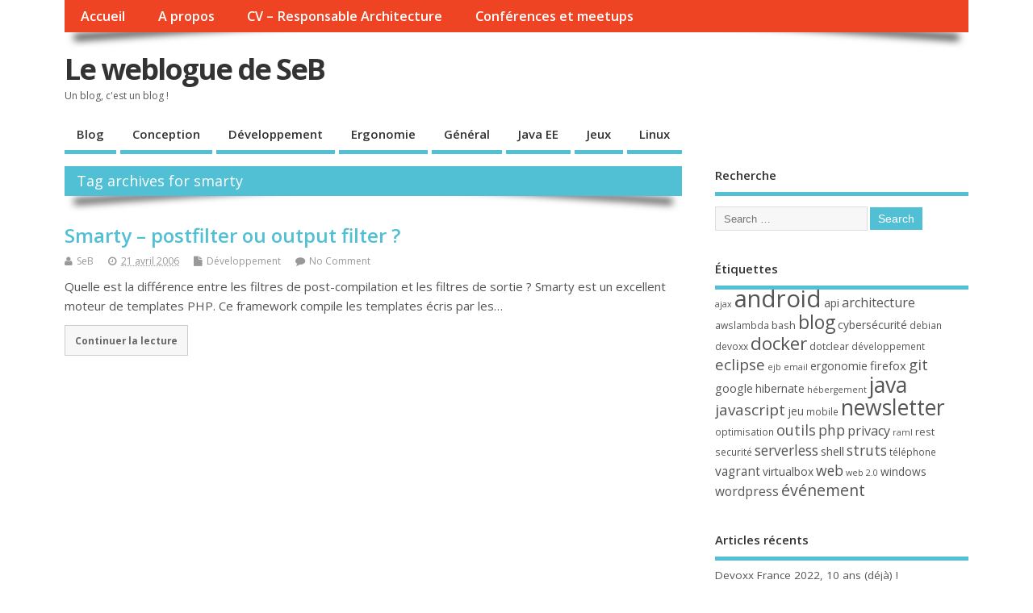

--- FILE ---
content_type: text/html; charset=UTF-8
request_url: https://blog.lecacheur.com/tag/smarty/
body_size: 9941
content:
<!DOCTYPE html>
<!--[if lt IE 7 ]>	<html lang="fr-FR" class="no-js ie6"> <![endif]-->
<!--[if IE 7 ]>		<html lang="fr-FR" class="no-js ie7"> <![endif]-->
<!--[if IE 8 ]>		<html lang="fr-FR" class="no-js ie8"> <![endif]-->
<!--[if IE 9 ]>		<html lang="fr-FR" class="no-js ie9"> <![endif]-->
<!--[if (gt IE 9)|!(IE)]><!-->
<html lang="fr-FR" class="no-js"> <!--<![endif]-->
<head>
<meta charset="UTF-8" />


<meta name="viewport" content="width=device-width,initial-scale=1,maximum-scale=1,user-scalable=yes">
<meta name="HandheldFriendly" content="true">

<link rel="pingback" href="https://blog.lecacheur.com/xmlrpc.php" />


<meta name='robots' content='index, follow, max-image-preview:large, max-snippet:-1, max-video-preview:-1' />
	<style>img:is([sizes="auto" i], [sizes^="auto," i]) { contain-intrinsic-size: 3000px 1500px }</style>
	
	<!-- This site is optimized with the Yoast SEO plugin v26.3 - https://yoast.com/wordpress/plugins/seo/ -->
	<title>Archives des smarty - Le weblogue de SeB</title>
	<link rel="canonical" href="https://blog.lecacheur.com/tag/smarty/" />
	<meta property="og:locale" content="fr_FR" />
	<meta property="og:type" content="article" />
	<meta property="og:title" content="Archives des smarty - Le weblogue de SeB" />
	<meta property="og:url" content="https://blog.lecacheur.com/tag/smarty/" />
	<meta property="og:site_name" content="Le weblogue de SeB" />
	<meta name="twitter:card" content="summary_large_image" />
	<script type="application/ld+json" class="yoast-schema-graph">{"@context":"https://schema.org","@graph":[{"@type":"CollectionPage","@id":"https://blog.lecacheur.com/tag/smarty/","url":"https://blog.lecacheur.com/tag/smarty/","name":"Archives des smarty - Le weblogue de SeB","isPartOf":{"@id":"https://blog.lecacheur.com/#website"},"breadcrumb":{"@id":"https://blog.lecacheur.com/tag/smarty/#breadcrumb"},"inLanguage":"fr-FR"},{"@type":"BreadcrumbList","@id":"https://blog.lecacheur.com/tag/smarty/#breadcrumb","itemListElement":[{"@type":"ListItem","position":1,"name":"Accueil","item":"https://blog.lecacheur.com/"},{"@type":"ListItem","position":2,"name":"smarty"}]},{"@type":"WebSite","@id":"https://blog.lecacheur.com/#website","url":"https://blog.lecacheur.com/","name":"Le weblogue de SeB","description":"Un blog, c&#039;est un blog !","publisher":{"@id":"https://blog.lecacheur.com/#/schema/person/756557bda3825e73d0c036b56607429c"},"potentialAction":[{"@type":"SearchAction","target":{"@type":"EntryPoint","urlTemplate":"https://blog.lecacheur.com/?s={search_term_string}"},"query-input":{"@type":"PropertyValueSpecification","valueRequired":true,"valueName":"search_term_string"}}],"inLanguage":"fr-FR"},{"@type":["Person","Organization"],"@id":"https://blog.lecacheur.com/#/schema/person/756557bda3825e73d0c036b56607429c","name":"SeB","image":{"@type":"ImageObject","inLanguage":"fr-FR","@id":"https://blog.lecacheur.com/#/schema/person/image/","url":"https://secure.gravatar.com/avatar/adf9ccd6827830528c339254baf1c89131074a77054bee72ea4f6eed00acbb5e?s=96&d=mm&r=g","contentUrl":"https://secure.gravatar.com/avatar/adf9ccd6827830528c339254baf1c89131074a77054bee72ea4f6eed00acbb5e?s=96&d=mm&r=g","caption":"SeB"},"logo":{"@id":"https://blog.lecacheur.com/#/schema/person/image/"},"sameAs":["http://blog.lecacheur.com"]}]}</script>
	<!-- / Yoast SEO plugin. -->


<link rel='dns-prefetch' href='//fonts.googleapis.com' />
<link rel="alternate" type="application/rss+xml" title="Le weblogue de SeB &raquo; Flux" href="https://blog.lecacheur.com/feed/" />
<link rel="alternate" type="application/rss+xml" title="Le weblogue de SeB &raquo; Flux des commentaires" href="https://blog.lecacheur.com/comments/feed/" />
<link rel="alternate" type="application/rss+xml" title="Le weblogue de SeB &raquo; Flux de l’étiquette smarty" href="https://blog.lecacheur.com/tag/smarty/feed/" />
<script type="text/javascript">
/* <![CDATA[ */
window._wpemojiSettings = {"baseUrl":"https:\/\/s.w.org\/images\/core\/emoji\/16.0.1\/72x72\/","ext":".png","svgUrl":"https:\/\/s.w.org\/images\/core\/emoji\/16.0.1\/svg\/","svgExt":".svg","source":{"concatemoji":"https:\/\/blog.lecacheur.com\/wp-includes\/js\/wp-emoji-release.min.js?ver=6.8.3"}};
/*! This file is auto-generated */
!function(s,n){var o,i,e;function c(e){try{var t={supportTests:e,timestamp:(new Date).valueOf()};sessionStorage.setItem(o,JSON.stringify(t))}catch(e){}}function p(e,t,n){e.clearRect(0,0,e.canvas.width,e.canvas.height),e.fillText(t,0,0);var t=new Uint32Array(e.getImageData(0,0,e.canvas.width,e.canvas.height).data),a=(e.clearRect(0,0,e.canvas.width,e.canvas.height),e.fillText(n,0,0),new Uint32Array(e.getImageData(0,0,e.canvas.width,e.canvas.height).data));return t.every(function(e,t){return e===a[t]})}function u(e,t){e.clearRect(0,0,e.canvas.width,e.canvas.height),e.fillText(t,0,0);for(var n=e.getImageData(16,16,1,1),a=0;a<n.data.length;a++)if(0!==n.data[a])return!1;return!0}function f(e,t,n,a){switch(t){case"flag":return n(e,"\ud83c\udff3\ufe0f\u200d\u26a7\ufe0f","\ud83c\udff3\ufe0f\u200b\u26a7\ufe0f")?!1:!n(e,"\ud83c\udde8\ud83c\uddf6","\ud83c\udde8\u200b\ud83c\uddf6")&&!n(e,"\ud83c\udff4\udb40\udc67\udb40\udc62\udb40\udc65\udb40\udc6e\udb40\udc67\udb40\udc7f","\ud83c\udff4\u200b\udb40\udc67\u200b\udb40\udc62\u200b\udb40\udc65\u200b\udb40\udc6e\u200b\udb40\udc67\u200b\udb40\udc7f");case"emoji":return!a(e,"\ud83e\udedf")}return!1}function g(e,t,n,a){var r="undefined"!=typeof WorkerGlobalScope&&self instanceof WorkerGlobalScope?new OffscreenCanvas(300,150):s.createElement("canvas"),o=r.getContext("2d",{willReadFrequently:!0}),i=(o.textBaseline="top",o.font="600 32px Arial",{});return e.forEach(function(e){i[e]=t(o,e,n,a)}),i}function t(e){var t=s.createElement("script");t.src=e,t.defer=!0,s.head.appendChild(t)}"undefined"!=typeof Promise&&(o="wpEmojiSettingsSupports",i=["flag","emoji"],n.supports={everything:!0,everythingExceptFlag:!0},e=new Promise(function(e){s.addEventListener("DOMContentLoaded",e,{once:!0})}),new Promise(function(t){var n=function(){try{var e=JSON.parse(sessionStorage.getItem(o));if("object"==typeof e&&"number"==typeof e.timestamp&&(new Date).valueOf()<e.timestamp+604800&&"object"==typeof e.supportTests)return e.supportTests}catch(e){}return null}();if(!n){if("undefined"!=typeof Worker&&"undefined"!=typeof OffscreenCanvas&&"undefined"!=typeof URL&&URL.createObjectURL&&"undefined"!=typeof Blob)try{var e="postMessage("+g.toString()+"("+[JSON.stringify(i),f.toString(),p.toString(),u.toString()].join(",")+"));",a=new Blob([e],{type:"text/javascript"}),r=new Worker(URL.createObjectURL(a),{name:"wpTestEmojiSupports"});return void(r.onmessage=function(e){c(n=e.data),r.terminate(),t(n)})}catch(e){}c(n=g(i,f,p,u))}t(n)}).then(function(e){for(var t in e)n.supports[t]=e[t],n.supports.everything=n.supports.everything&&n.supports[t],"flag"!==t&&(n.supports.everythingExceptFlag=n.supports.everythingExceptFlag&&n.supports[t]);n.supports.everythingExceptFlag=n.supports.everythingExceptFlag&&!n.supports.flag,n.DOMReady=!1,n.readyCallback=function(){n.DOMReady=!0}}).then(function(){return e}).then(function(){var e;n.supports.everything||(n.readyCallback(),(e=n.source||{}).concatemoji?t(e.concatemoji):e.wpemoji&&e.twemoji&&(t(e.twemoji),t(e.wpemoji)))}))}((window,document),window._wpemojiSettings);
/* ]]> */
</script>
<style id='wp-emoji-styles-inline-css' type='text/css'>

	img.wp-smiley, img.emoji {
		display: inline !important;
		border: none !important;
		box-shadow: none !important;
		height: 1em !important;
		width: 1em !important;
		margin: 0 0.07em !important;
		vertical-align: -0.1em !important;
		background: none !important;
		padding: 0 !important;
	}
</style>
<link rel='stylesheet' id='wp-block-library-css' href='https://blog.lecacheur.com/wp-includes/css/dist/block-library/style.min.css?ver=6.8.3' type='text/css' media='all' />
<style id='classic-theme-styles-inline-css' type='text/css'>
/*! This file is auto-generated */
.wp-block-button__link{color:#fff;background-color:#32373c;border-radius:9999px;box-shadow:none;text-decoration:none;padding:calc(.667em + 2px) calc(1.333em + 2px);font-size:1.125em}.wp-block-file__button{background:#32373c;color:#fff;text-decoration:none}
</style>
<style id='global-styles-inline-css' type='text/css'>
:root{--wp--preset--aspect-ratio--square: 1;--wp--preset--aspect-ratio--4-3: 4/3;--wp--preset--aspect-ratio--3-4: 3/4;--wp--preset--aspect-ratio--3-2: 3/2;--wp--preset--aspect-ratio--2-3: 2/3;--wp--preset--aspect-ratio--16-9: 16/9;--wp--preset--aspect-ratio--9-16: 9/16;--wp--preset--color--black: #000000;--wp--preset--color--cyan-bluish-gray: #abb8c3;--wp--preset--color--white: #ffffff;--wp--preset--color--pale-pink: #f78da7;--wp--preset--color--vivid-red: #cf2e2e;--wp--preset--color--luminous-vivid-orange: #ff6900;--wp--preset--color--luminous-vivid-amber: #fcb900;--wp--preset--color--light-green-cyan: #7bdcb5;--wp--preset--color--vivid-green-cyan: #00d084;--wp--preset--color--pale-cyan-blue: #8ed1fc;--wp--preset--color--vivid-cyan-blue: #0693e3;--wp--preset--color--vivid-purple: #9b51e0;--wp--preset--gradient--vivid-cyan-blue-to-vivid-purple: linear-gradient(135deg,rgba(6,147,227,1) 0%,rgb(155,81,224) 100%);--wp--preset--gradient--light-green-cyan-to-vivid-green-cyan: linear-gradient(135deg,rgb(122,220,180) 0%,rgb(0,208,130) 100%);--wp--preset--gradient--luminous-vivid-amber-to-luminous-vivid-orange: linear-gradient(135deg,rgba(252,185,0,1) 0%,rgba(255,105,0,1) 100%);--wp--preset--gradient--luminous-vivid-orange-to-vivid-red: linear-gradient(135deg,rgba(255,105,0,1) 0%,rgb(207,46,46) 100%);--wp--preset--gradient--very-light-gray-to-cyan-bluish-gray: linear-gradient(135deg,rgb(238,238,238) 0%,rgb(169,184,195) 100%);--wp--preset--gradient--cool-to-warm-spectrum: linear-gradient(135deg,rgb(74,234,220) 0%,rgb(151,120,209) 20%,rgb(207,42,186) 40%,rgb(238,44,130) 60%,rgb(251,105,98) 80%,rgb(254,248,76) 100%);--wp--preset--gradient--blush-light-purple: linear-gradient(135deg,rgb(255,206,236) 0%,rgb(152,150,240) 100%);--wp--preset--gradient--blush-bordeaux: linear-gradient(135deg,rgb(254,205,165) 0%,rgb(254,45,45) 50%,rgb(107,0,62) 100%);--wp--preset--gradient--luminous-dusk: linear-gradient(135deg,rgb(255,203,112) 0%,rgb(199,81,192) 50%,rgb(65,88,208) 100%);--wp--preset--gradient--pale-ocean: linear-gradient(135deg,rgb(255,245,203) 0%,rgb(182,227,212) 50%,rgb(51,167,181) 100%);--wp--preset--gradient--electric-grass: linear-gradient(135deg,rgb(202,248,128) 0%,rgb(113,206,126) 100%);--wp--preset--gradient--midnight: linear-gradient(135deg,rgb(2,3,129) 0%,rgb(40,116,252) 100%);--wp--preset--font-size--small: 13px;--wp--preset--font-size--medium: 20px;--wp--preset--font-size--large: 36px;--wp--preset--font-size--x-large: 42px;--wp--preset--spacing--20: 0.44rem;--wp--preset--spacing--30: 0.67rem;--wp--preset--spacing--40: 1rem;--wp--preset--spacing--50: 1.5rem;--wp--preset--spacing--60: 2.25rem;--wp--preset--spacing--70: 3.38rem;--wp--preset--spacing--80: 5.06rem;--wp--preset--shadow--natural: 6px 6px 9px rgba(0, 0, 0, 0.2);--wp--preset--shadow--deep: 12px 12px 50px rgba(0, 0, 0, 0.4);--wp--preset--shadow--sharp: 6px 6px 0px rgba(0, 0, 0, 0.2);--wp--preset--shadow--outlined: 6px 6px 0px -3px rgba(255, 255, 255, 1), 6px 6px rgba(0, 0, 0, 1);--wp--preset--shadow--crisp: 6px 6px 0px rgba(0, 0, 0, 1);}:where(.is-layout-flex){gap: 0.5em;}:where(.is-layout-grid){gap: 0.5em;}body .is-layout-flex{display: flex;}.is-layout-flex{flex-wrap: wrap;align-items: center;}.is-layout-flex > :is(*, div){margin: 0;}body .is-layout-grid{display: grid;}.is-layout-grid > :is(*, div){margin: 0;}:where(.wp-block-columns.is-layout-flex){gap: 2em;}:where(.wp-block-columns.is-layout-grid){gap: 2em;}:where(.wp-block-post-template.is-layout-flex){gap: 1.25em;}:where(.wp-block-post-template.is-layout-grid){gap: 1.25em;}.has-black-color{color: var(--wp--preset--color--black) !important;}.has-cyan-bluish-gray-color{color: var(--wp--preset--color--cyan-bluish-gray) !important;}.has-white-color{color: var(--wp--preset--color--white) !important;}.has-pale-pink-color{color: var(--wp--preset--color--pale-pink) !important;}.has-vivid-red-color{color: var(--wp--preset--color--vivid-red) !important;}.has-luminous-vivid-orange-color{color: var(--wp--preset--color--luminous-vivid-orange) !important;}.has-luminous-vivid-amber-color{color: var(--wp--preset--color--luminous-vivid-amber) !important;}.has-light-green-cyan-color{color: var(--wp--preset--color--light-green-cyan) !important;}.has-vivid-green-cyan-color{color: var(--wp--preset--color--vivid-green-cyan) !important;}.has-pale-cyan-blue-color{color: var(--wp--preset--color--pale-cyan-blue) !important;}.has-vivid-cyan-blue-color{color: var(--wp--preset--color--vivid-cyan-blue) !important;}.has-vivid-purple-color{color: var(--wp--preset--color--vivid-purple) !important;}.has-black-background-color{background-color: var(--wp--preset--color--black) !important;}.has-cyan-bluish-gray-background-color{background-color: var(--wp--preset--color--cyan-bluish-gray) !important;}.has-white-background-color{background-color: var(--wp--preset--color--white) !important;}.has-pale-pink-background-color{background-color: var(--wp--preset--color--pale-pink) !important;}.has-vivid-red-background-color{background-color: var(--wp--preset--color--vivid-red) !important;}.has-luminous-vivid-orange-background-color{background-color: var(--wp--preset--color--luminous-vivid-orange) !important;}.has-luminous-vivid-amber-background-color{background-color: var(--wp--preset--color--luminous-vivid-amber) !important;}.has-light-green-cyan-background-color{background-color: var(--wp--preset--color--light-green-cyan) !important;}.has-vivid-green-cyan-background-color{background-color: var(--wp--preset--color--vivid-green-cyan) !important;}.has-pale-cyan-blue-background-color{background-color: var(--wp--preset--color--pale-cyan-blue) !important;}.has-vivid-cyan-blue-background-color{background-color: var(--wp--preset--color--vivid-cyan-blue) !important;}.has-vivid-purple-background-color{background-color: var(--wp--preset--color--vivid-purple) !important;}.has-black-border-color{border-color: var(--wp--preset--color--black) !important;}.has-cyan-bluish-gray-border-color{border-color: var(--wp--preset--color--cyan-bluish-gray) !important;}.has-white-border-color{border-color: var(--wp--preset--color--white) !important;}.has-pale-pink-border-color{border-color: var(--wp--preset--color--pale-pink) !important;}.has-vivid-red-border-color{border-color: var(--wp--preset--color--vivid-red) !important;}.has-luminous-vivid-orange-border-color{border-color: var(--wp--preset--color--luminous-vivid-orange) !important;}.has-luminous-vivid-amber-border-color{border-color: var(--wp--preset--color--luminous-vivid-amber) !important;}.has-light-green-cyan-border-color{border-color: var(--wp--preset--color--light-green-cyan) !important;}.has-vivid-green-cyan-border-color{border-color: var(--wp--preset--color--vivid-green-cyan) !important;}.has-pale-cyan-blue-border-color{border-color: var(--wp--preset--color--pale-cyan-blue) !important;}.has-vivid-cyan-blue-border-color{border-color: var(--wp--preset--color--vivid-cyan-blue) !important;}.has-vivid-purple-border-color{border-color: var(--wp--preset--color--vivid-purple) !important;}.has-vivid-cyan-blue-to-vivid-purple-gradient-background{background: var(--wp--preset--gradient--vivid-cyan-blue-to-vivid-purple) !important;}.has-light-green-cyan-to-vivid-green-cyan-gradient-background{background: var(--wp--preset--gradient--light-green-cyan-to-vivid-green-cyan) !important;}.has-luminous-vivid-amber-to-luminous-vivid-orange-gradient-background{background: var(--wp--preset--gradient--luminous-vivid-amber-to-luminous-vivid-orange) !important;}.has-luminous-vivid-orange-to-vivid-red-gradient-background{background: var(--wp--preset--gradient--luminous-vivid-orange-to-vivid-red) !important;}.has-very-light-gray-to-cyan-bluish-gray-gradient-background{background: var(--wp--preset--gradient--very-light-gray-to-cyan-bluish-gray) !important;}.has-cool-to-warm-spectrum-gradient-background{background: var(--wp--preset--gradient--cool-to-warm-spectrum) !important;}.has-blush-light-purple-gradient-background{background: var(--wp--preset--gradient--blush-light-purple) !important;}.has-blush-bordeaux-gradient-background{background: var(--wp--preset--gradient--blush-bordeaux) !important;}.has-luminous-dusk-gradient-background{background: var(--wp--preset--gradient--luminous-dusk) !important;}.has-pale-ocean-gradient-background{background: var(--wp--preset--gradient--pale-ocean) !important;}.has-electric-grass-gradient-background{background: var(--wp--preset--gradient--electric-grass) !important;}.has-midnight-gradient-background{background: var(--wp--preset--gradient--midnight) !important;}.has-small-font-size{font-size: var(--wp--preset--font-size--small) !important;}.has-medium-font-size{font-size: var(--wp--preset--font-size--medium) !important;}.has-large-font-size{font-size: var(--wp--preset--font-size--large) !important;}.has-x-large-font-size{font-size: var(--wp--preset--font-size--x-large) !important;}
:where(.wp-block-post-template.is-layout-flex){gap: 1.25em;}:where(.wp-block-post-template.is-layout-grid){gap: 1.25em;}
:where(.wp-block-columns.is-layout-flex){gap: 2em;}:where(.wp-block-columns.is-layout-grid){gap: 2em;}
:root :where(.wp-block-pullquote){font-size: 1.5em;line-height: 1.6;}
</style>
<link rel='stylesheet' id='toc-screen-css' href='https://blog.lecacheur.com/wp-content/plugins/table-of-contents-plus/screen.min.css?ver=2411.1' type='text/css' media='all' />
<link rel='stylesheet' id='default_gwf-css' href='//fonts.googleapis.com/css?family=Open+Sans%3A400%2C400italic%2C600%2C600italic%2C700%2C700italic%2C300%2C300italic&#038;ver=6.8.3' type='text/css' media='all' />
<link rel='stylesheet' id='parent-style-css' href='https://blog.lecacheur.com/wp-content/themes/mesocolumn/style.css?ver=1.6.5.1' type='text/css' media='all' />
<link rel='stylesheet' id='style-responsive-css' href='https://blog.lecacheur.com/wp-content/themes/mesocolumn/responsive.css?ver=1.6.5.1' type='text/css' media='all' />
<link rel='stylesheet' id='superfish-css' href='https://blog.lecacheur.com/wp-content/themes/mesocolumn/lib/scripts/superfish-menu/css/superfish.css?ver=1.6.5.1' type='text/css' media='all' />
<link rel='stylesheet' id='font-awesome-cdn-css' href='https://blog.lecacheur.com/wp-content/themes/mesocolumn/lib/scripts/font-awesome/css/font-awesome.css?ver=1.6.5.1' type='text/css' media='all' />
<script type="text/javascript" src="https://blog.lecacheur.com/wp-includes/js/jquery/jquery.min.js?ver=3.7.1" id="jquery-core-js"></script>
<script type="text/javascript" src="https://blog.lecacheur.com/wp-includes/js/jquery/jquery-migrate.min.js?ver=3.4.1" id="jquery-migrate-js"></script>
<script type="text/javascript" src="https://blog.lecacheur.com/wp-content/plugins/fd-footnotes/fdfootnotes.js?ver=1.34" id="fdfootnote_script-js"></script>
<link rel="https://api.w.org/" href="https://blog.lecacheur.com/wp-json/" /><link rel="alternate" title="JSON" type="application/json" href="https://blog.lecacheur.com/wp-json/wp/v2/tags/97" /><link rel="EditURI" type="application/rsd+xml" title="RSD" href="https://blog.lecacheur.com/xmlrpc.php?rsd" />
<meta name="generator" content="WordPress 6.8.3" />
<style data-context="foundation-flickity-css">/*! Flickity v2.0.2
http://flickity.metafizzy.co
---------------------------------------------- */.flickity-enabled{position:relative}.flickity-enabled:focus{outline:0}.flickity-viewport{overflow:hidden;position:relative;height:100%}.flickity-slider{position:absolute;width:100%;height:100%}.flickity-enabled.is-draggable{-webkit-tap-highlight-color:transparent;tap-highlight-color:transparent;-webkit-user-select:none;-moz-user-select:none;-ms-user-select:none;user-select:none}.flickity-enabled.is-draggable .flickity-viewport{cursor:move;cursor:-webkit-grab;cursor:grab}.flickity-enabled.is-draggable .flickity-viewport.is-pointer-down{cursor:-webkit-grabbing;cursor:grabbing}.flickity-prev-next-button{position:absolute;top:50%;width:44px;height:44px;border:none;border-radius:50%;background:#fff;background:hsla(0,0%,100%,.75);cursor:pointer;-webkit-transform:translateY(-50%);transform:translateY(-50%)}.flickity-prev-next-button:hover{background:#fff}.flickity-prev-next-button:focus{outline:0;box-shadow:0 0 0 5px #09f}.flickity-prev-next-button:active{opacity:.6}.flickity-prev-next-button.previous{left:10px}.flickity-prev-next-button.next{right:10px}.flickity-rtl .flickity-prev-next-button.previous{left:auto;right:10px}.flickity-rtl .flickity-prev-next-button.next{right:auto;left:10px}.flickity-prev-next-button:disabled{opacity:.3;cursor:auto}.flickity-prev-next-button svg{position:absolute;left:20%;top:20%;width:60%;height:60%}.flickity-prev-next-button .arrow{fill:#333}.flickity-page-dots{position:absolute;width:100%;bottom:-25px;padding:0;margin:0;list-style:none;text-align:center;line-height:1}.flickity-rtl .flickity-page-dots{direction:rtl}.flickity-page-dots .dot{display:inline-block;width:10px;height:10px;margin:0 8px;background:#333;border-radius:50%;opacity:.25;cursor:pointer}.flickity-page-dots .dot.is-selected{opacity:1}</style><style data-context="foundation-slideout-css">.slideout-menu{position:fixed;left:0;top:0;bottom:0;right:auto;z-index:0;width:256px;overflow-y:auto;-webkit-overflow-scrolling:touch;display:none}.slideout-menu.pushit-right{left:auto;right:0}.slideout-panel{position:relative;z-index:1;will-change:transform}.slideout-open,.slideout-open .slideout-panel,.slideout-open body{overflow:hidden}.slideout-open .slideout-menu{display:block}.pushit{display:none}</style><style type="text/css" media="all">
</style>
<style type="text/css" media="all">
</style>
<link rel="icon" href="https://blog.lecacheur.com/wp-content/uploads/2021/04/cropped-favicon-512x512-1.png" type="images/x-icon" /><link rel="icon" href="https://blog.lecacheur.com/wp-content/uploads/2021/04/cropped-favicon-512x512-1-32x32.png" sizes="32x32" />
<link rel="icon" href="https://blog.lecacheur.com/wp-content/uploads/2021/04/cropped-favicon-512x512-1-192x192.png" sizes="192x192" />
<link rel="apple-touch-icon" href="https://blog.lecacheur.com/wp-content/uploads/2021/04/cropped-favicon-512x512-1-180x180.png" />
<meta name="msapplication-TileImage" content="https://blog.lecacheur.com/wp-content/uploads/2021/04/cropped-favicon-512x512-1-270x270.png" />
<style type="text/css" media="all">
body {font-family: 'Open Sans', sans-serif;font-weight: 400;}
#siteinfo div,h1,h2,h3,h4,h5,h6,.header-title,#main-navigation, #featured #featured-title, #cf .tinput, #wp-calendar caption,.flex-caption h1,#portfolio-filter li,.nivo-caption a.read-more,.form-submit #submit,.fbottom,ol.commentlist li div.comment-post-meta, .home-post span.post-category a,ul.tabbernav li a {font-family: 'Open Sans', sans-serif;font-weight:600;}
#main-navigation, .sf-menu li a {font-family: 'Open Sans', sans-serif;font-weight: 600;}
#custom #siteinfo a {color: # !important;text-decoration: none;}
#custom #siteinfo p#site-description {color: # !important;text-decoration: none;}
#post-entry div.post-thumb.size-thumbnail {float:left;width:150px;}
#post-entry article .post-right {margin:0 0 0 170px;}
</style>
<style>.ios7.web-app-mode.has-fixed header{ background-color: rgba(3,122,221,.88);}</style>
</head>

<body class="archive tag tag-smarty tag-97 wp-theme-mesocolumn chrome" id="custom">

<div class="product-with-desc secbody">

<div id="wrapper">

<div id="wrapper-main">

<div id="bodywrap" class="innerwrap">

<div id="bodycontent">

<div id="container">

<nav class="top-nav iegradient effect-1" id="top-navigation" itemscope itemtype="http://schema.org/SiteNavigationElement">
<div class="innerwrap">
<ul id="menu-main" class="sf-menu"><li id='menu-item-2717'  class="menu-item menu-item-type-custom menu-item-object-custom menu-item-home no_desc   "><a  href="https://blog.lecacheur.com">Accueil</a></li>
<li id='menu-item-2718'  class="menu-item menu-item-type-post_type menu-item-object-page no_desc   "><a  href="https://blog.lecacheur.com/a-propos/">A propos</a></li>
<li id='menu-item-2719'  class="menu-item menu-item-type-post_type menu-item-object-page no_desc   "><a  href="https://blog.lecacheur.com/cv-de-sebastien-lecacheur-architecte-logiciel/">CV &#8211; Responsable Architecture</a></li>
<li id='menu-item-3341'  class="menu-item menu-item-type-post_type menu-item-object-page no_desc   "><a  href="https://blog.lecacheur.com/conferences-et-meetups/">Conférences et meetups</a></li>
</ul></div>
</nav>
<!-- HEADER START -->
<header class="iegradient _head" id="header" itemscope itemtype="http://schema.org/WPHeader">
<div class="header-inner">
<div class="innerwrap">
<div id="siteinfo">
<h1 ><a href="https://blog.lecacheur.com/" title="Le weblogue de SeB" rel="home">Le weblogue de SeB</a></h1 ><p id="site-description">Un blog, c&#039;est un blog !</p>
</div>
<!-- SITEINFO END -->
</div>
</div>
</header>
<!-- HEADER END -->
<div class="container-wrap">

<!-- NAVIGATION START -->
<nav class="main-nav iegradient" id="main-navigation" itemscope itemtype="http://schema.org/SiteNavigationElement">
<ul id="menu-categories" class="sf-menu"><li id='menu-item-2720'  class="menu-item menu-item-type-taxonomy menu-item-object-category no_desc   "><a  href="https://blog.lecacheur.com/category/blog/">Blog</a></li>
<li id='menu-item-2721'  class="menu-item menu-item-type-taxonomy menu-item-object-category no_desc   "><a  href="https://blog.lecacheur.com/category/conception/">Conception</a></li>
<li id='menu-item-2722'  class="menu-item menu-item-type-taxonomy menu-item-object-category no_desc   "><a  href="https://blog.lecacheur.com/category/developpement/">Développement</a></li>
<li id='menu-item-2723'  class="menu-item menu-item-type-taxonomy menu-item-object-category no_desc   "><a  href="https://blog.lecacheur.com/category/ergonomie/">Ergonomie</a></li>
<li id='menu-item-2724'  class="menu-item menu-item-type-taxonomy menu-item-object-category no_desc   "><a  href="https://blog.lecacheur.com/category/general/">Général</a></li>
<li id='menu-item-2725'  class="menu-item menu-item-type-taxonomy menu-item-object-category no_desc   "><a  href="https://blog.lecacheur.com/category/developpement/javaee/">Java EE</a></li>
<li id='menu-item-2726'  class="menu-item menu-item-type-taxonomy menu-item-object-category no_desc   "><a  href="https://blog.lecacheur.com/category/jeux/">Jeux</a></li>
<li id='menu-item-2727'  class="menu-item menu-item-type-taxonomy menu-item-object-category no_desc   "><a  href="https://blog.lecacheur.com/category/linux/">Linux</a></li>
</ul></nav>
<!-- NAVIGATION END -->


<!-- CONTENT START -->
<div class="content">
<div class="content-inner">


<!-- POST ENTRY START -->
<div id="post-entry" class="archive_tn_cat_color_97">
<div class="post-entry-inner">


<h2 class="intag effect-1 header-title">Tag archives for smarty</h2>




<!-- POST START -->
<article class="alt-post feat-thumbnail post-style-default post-172 post type-post status-publish format-standard hentry category-developpement tag-php tag-smarty has_no_thumb" id="post-172">


<div class="post-right">
<h2 class="post-title entry-title"><a href="https://blog.lecacheur.com/2006/04/21/smarty-postfilter-ou-output-filter/" rel="bookmark" title="Smarty &#8211; postfilter ou output filter ?">Smarty &#8211; postfilter ou output filter ?</a></h2>
<div class="post-meta the-icons pmeta-alt">


<span class="post-author vcard"><i class="fa fa-user"></i><a class="url fn" href="https://blog.lecacheur.com/author/seb/" title="Posts by SeB" rel="author">SeB</a></span>

<span class="entry-date post-date"><i class="fa fa-clock-o"></i><abbr class="published" title="2006-04-21T08:13:37+02:00">21 avril 2006</abbr></span>
<span class="meta-no-display"><a href="https://blog.lecacheur.com/2006/04/21/smarty-postfilter-ou-output-filter/" rel="bookmark">Smarty &#8211; postfilter ou output filter ?</a></span><span class="date updated meta-no-display">2016-07-01T13:39:30+02:00</span>
<span class="post-category"><i class="fa fa-file"></i><a rel="category tag" href="https://blog.lecacheur.com/category/developpement/" title="View all posts in Développement" >Développement</a></span>


<span class="post-comment last"><i class="fa fa-comment"></i><a href="https://blog.lecacheur.com/2006/04/21/smarty-postfilter-ou-output-filter/#respond">No Comment</a></span>


</div><div class="post-content">
<div class="entry-content">Quelle est la différence entre les filtres de post-compilation et les filtres de sortie ? Smarty est un excellent moteur de templates PHP. Ce framework compile les templates écris par les…</div>
<div class="post-more"><a href="https://blog.lecacheur.com/2006/04/21/smarty-postfilter-ou-output-filter/" title="Smarty &#8211; postfilter ou output filter ?">Continuer la lecture</a></div>
</div>
</div>

</article>
<!-- POST END -->






<div id="post-navigator">
</div>



</div>
</div>
<!-- POST ENTRY END -->


</div><!-- CONTENT INNER END -->
</div><!-- CONTENT END -->



<div id="right-sidebar" class="sidebar right-sidebar" itemscope itemtype="http://schema.org/WPSideBar">
<div class="sidebar-inner">
<div class="widget-area the-icons">
<aside id="search-4" class="widget widget_search"><h3 class="widget-title">Recherche</h3><form method="get" class="search-form" action="https://blog.lecacheur.com/"><label><span class="screen-reader-text">Search for:</span><input type="search" class="search-field" placeholder="Search &hellip;" value="" name="s" title="Search for:" /></label> <input type="submit" class="search-submit" value="Search" /></form></aside><aside id="tag_cloud-4" class="widget widget_tag_cloud"><h3 class="widget-title">Étiquettes</h3><div class="tagcloud"><a href="https://blog.lecacheur.com/tag/ajax/" class="tag-cloud-link tag-link-42 tag-link-position-1" style="font-size: 8pt;" aria-label="ajax (5 éléments)">ajax</a>
<a href="https://blog.lecacheur.com/tag/android/" class="tag-cloud-link tag-link-27 tag-link-position-2" style="font-size: 22pt;" aria-label="android (61 éléments)">android</a>
<a href="https://blog.lecacheur.com/tag/api/" class="tag-cloud-link tag-link-203 tag-link-position-3" style="font-size: 10.356435643564pt;" aria-label="api (8 éléments)">api</a>
<a href="https://blog.lecacheur.com/tag/architecture/" class="tag-cloud-link tag-link-49 tag-link-position-4" style="font-size: 12.158415841584pt;" aria-label="architecture (11 éléments)">architecture</a>
<a href="https://blog.lecacheur.com/tag/awslambda/" class="tag-cloud-link tag-link-217 tag-link-position-5" style="font-size: 8.970297029703pt;" aria-label="awslambda (6 éléments)">awslambda</a>
<a href="https://blog.lecacheur.com/tag/bash/" class="tag-cloud-link tag-link-186 tag-link-position-6" style="font-size: 9.6633663366337pt;" aria-label="bash (7 éléments)">bash</a>
<a href="https://blog.lecacheur.com/tag/blog/" class="tag-cloud-link tag-link-32 tag-link-position-7" style="font-size: 17.287128712871pt;" aria-label="blog (27 éléments)">blog</a>
<a href="https://blog.lecacheur.com/tag/cybersecurite/" class="tag-cloud-link tag-link-263 tag-link-position-8" style="font-size: 10.356435643564pt;" aria-label="cybersécurité (8 éléments)">cybersécurité</a>
<a href="https://blog.lecacheur.com/tag/debian/" class="tag-cloud-link tag-link-41 tag-link-position-9" style="font-size: 8.970297029703pt;" aria-label="debian (6 éléments)">debian</a>
<a href="https://blog.lecacheur.com/tag/devoxx/" class="tag-cloud-link tag-link-164 tag-link-position-10" style="font-size: 8.970297029703pt;" aria-label="devoxx (6 éléments)">devoxx</a>
<a href="https://blog.lecacheur.com/tag/docker/" class="tag-cloud-link tag-link-175 tag-link-position-11" style="font-size: 17.009900990099pt;" aria-label="docker (26 éléments)">docker</a>
<a href="https://blog.lecacheur.com/tag/dotclear/" class="tag-cloud-link tag-link-64 tag-link-position-12" style="font-size: 9.6633663366337pt;" aria-label="dotclear (7 éléments)">dotclear</a>
<a href="https://blog.lecacheur.com/tag/developpement/" class="tag-cloud-link tag-link-88 tag-link-position-13" style="font-size: 8.970297029703pt;" aria-label="développement (6 éléments)">développement</a>
<a href="https://blog.lecacheur.com/tag/eclipse/" class="tag-cloud-link tag-link-38 tag-link-position-14" style="font-size: 14.237623762376pt;" aria-label="eclipse (16 éléments)">eclipse</a>
<a href="https://blog.lecacheur.com/tag/ejb/" class="tag-cloud-link tag-link-67 tag-link-position-15" style="font-size: 8pt;" aria-label="ejb (5 éléments)">ejb</a>
<a href="https://blog.lecacheur.com/tag/email/" class="tag-cloud-link tag-link-46 tag-link-position-16" style="font-size: 8pt;" aria-label="email (5 éléments)">email</a>
<a href="https://blog.lecacheur.com/tag/ergonomie/" class="tag-cloud-link tag-link-89 tag-link-position-17" style="font-size: 10.356435643564pt;" aria-label="ergonomie (8 éléments)">ergonomie</a>
<a href="https://blog.lecacheur.com/tag/firefox/" class="tag-cloud-link tag-link-51 tag-link-position-18" style="font-size: 11.049504950495pt;" aria-label="firefox (9 éléments)">firefox</a>
<a href="https://blog.lecacheur.com/tag/git/" class="tag-cloud-link tag-link-122 tag-link-position-19" style="font-size: 13.821782178218pt;" aria-label="git (15 éléments)">git</a>
<a href="https://blog.lecacheur.com/tag/google/" class="tag-cloud-link tag-link-25 tag-link-position-20" style="font-size: 11.049504950495pt;" aria-label="google (9 éléments)">google</a>
<a href="https://blog.lecacheur.com/tag/hibernate/" class="tag-cloud-link tag-link-47 tag-link-position-21" style="font-size: 10.356435643564pt;" aria-label="hibernate (8 éléments)">hibernate</a>
<a href="https://blog.lecacheur.com/tag/hebergement/" class="tag-cloud-link tag-link-68 tag-link-position-22" style="font-size: 8pt;" aria-label="hébergement (5 éléments)">hébergement</a>
<a href="https://blog.lecacheur.com/tag/java/" class="tag-cloud-link tag-link-30 tag-link-position-23" style="font-size: 20.059405940594pt;" aria-label="java (44 éléments)">java</a>
<a href="https://blog.lecacheur.com/tag/javascript/" class="tag-cloud-link tag-link-66 tag-link-position-24" style="font-size: 14.237623762376pt;" aria-label="javascript (16 éléments)">javascript</a>
<a href="https://blog.lecacheur.com/tag/jeu/" class="tag-cloud-link tag-link-28 tag-link-position-25" style="font-size: 10.356435643564pt;" aria-label="jeu (8 éléments)">jeu</a>
<a href="https://blog.lecacheur.com/tag/mobile/" class="tag-cloud-link tag-link-106 tag-link-position-26" style="font-size: 8.970297029703pt;" aria-label="mobile (6 éléments)">mobile</a>
<a href="https://blog.lecacheur.com/tag/newsletter/" class="tag-cloud-link tag-link-98 tag-link-position-27" style="font-size: 19.920792079208pt;" aria-label="newsletter (43 éléments)">newsletter</a>
<a href="https://blog.lecacheur.com/tag/optimisation/" class="tag-cloud-link tag-link-104 tag-link-position-28" style="font-size: 8.970297029703pt;" aria-label="optimisation (6 éléments)">optimisation</a>
<a href="https://blog.lecacheur.com/tag/outils/" class="tag-cloud-link tag-link-251 tag-link-position-29" style="font-size: 13.544554455446pt;" aria-label="outils (14 éléments)">outils</a>
<a href="https://blog.lecacheur.com/tag/php/" class="tag-cloud-link tag-link-53 tag-link-position-30" style="font-size: 13.128712871287pt;" aria-label="php (13 éléments)">php</a>
<a href="https://blog.lecacheur.com/tag/privacy/" class="tag-cloud-link tag-link-243 tag-link-position-31" style="font-size: 12.158415841584pt;" aria-label="privacy (11 éléments)">privacy</a>
<a href="https://blog.lecacheur.com/tag/raml/" class="tag-cloud-link tag-link-177 tag-link-position-32" style="font-size: 8pt;" aria-label="raml (5 éléments)">raml</a>
<a href="https://blog.lecacheur.com/tag/rest/" class="tag-cloud-link tag-link-144 tag-link-position-33" style="font-size: 9.6633663366337pt;" aria-label="rest (7 éléments)">rest</a>
<a href="https://blog.lecacheur.com/tag/securite/" class="tag-cloud-link tag-link-33 tag-link-position-34" style="font-size: 8.970297029703pt;" aria-label="securité (6 éléments)">securité</a>
<a href="https://blog.lecacheur.com/tag/serverless/" class="tag-cloud-link tag-link-219 tag-link-position-35" style="font-size: 13.128712871287pt;" aria-label="serverless (13 éléments)">serverless</a>
<a href="https://blog.lecacheur.com/tag/shell/" class="tag-cloud-link tag-link-123 tag-link-position-36" style="font-size: 11.049504950495pt;" aria-label="shell (9 éléments)">shell</a>
<a href="https://blog.lecacheur.com/tag/struts/" class="tag-cloud-link tag-link-52 tag-link-position-37" style="font-size: 13.128712871287pt;" aria-label="struts (13 éléments)">struts</a>
<a href="https://blog.lecacheur.com/tag/telephone/" class="tag-cloud-link tag-link-155 tag-link-position-38" style="font-size: 8.970297029703pt;" aria-label="téléphone (6 éléments)">téléphone</a>
<a href="https://blog.lecacheur.com/tag/vagrant/" class="tag-cloud-link tag-link-165 tag-link-position-39" style="font-size: 11.60396039604pt;" aria-label="vagrant (10 éléments)">vagrant</a>
<a href="https://blog.lecacheur.com/tag/virtualbox/" class="tag-cloud-link tag-link-168 tag-link-position-40" style="font-size: 10.356435643564pt;" aria-label="virtualbox (8 éléments)">virtualbox</a>
<a href="https://blog.lecacheur.com/tag/web/" class="tag-cloud-link tag-link-61 tag-link-position-41" style="font-size: 13.128712871287pt;" aria-label="web (13 éléments)">web</a>
<a href="https://blog.lecacheur.com/tag/web-2-0/" class="tag-cloud-link tag-link-100 tag-link-position-42" style="font-size: 8pt;" aria-label="web 2.0 (5 éléments)">web 2.0</a>
<a href="https://blog.lecacheur.com/tag/windows/" class="tag-cloud-link tag-link-184 tag-link-position-43" style="font-size: 10.356435643564pt;" aria-label="windows (8 éléments)">windows</a>
<a href="https://blog.lecacheur.com/tag/wordpress/" class="tag-cloud-link tag-link-35 tag-link-position-44" style="font-size: 11.60396039604pt;" aria-label="wordpress (10 éléments)">wordpress</a>
<a href="https://blog.lecacheur.com/tag/evenement/" class="tag-cloud-link tag-link-36 tag-link-position-45" style="font-size: 14.653465346535pt;" aria-label="événement (17 éléments)">événement</a></div>
</aside>
		<aside id="recent-posts-3" class="widget widget_recent_entries">
		<h3 class="widget-title">Articles récents</h3>
		<ul>
											<li>
					<a href="https://blog.lecacheur.com/2022/04/26/devoxx-france-2022-10-ans-deja/">Devoxx France 2022, 10 ans (déjà) !</a>
									</li>
											<li>
					<a href="https://blog.lecacheur.com/2022/04/02/retrospective-2021-le-weblogue/">Rétrospective 2021 &#8211; le weblogue</a>
									</li>
											<li>
					<a href="https://blog.lecacheur.com/2021/12/05/conseils-pour-reussir-un-cfp-et-etre-retenu/">Conseils pour réussir un CFP et être retenu</a>
									</li>
					</ul>

		</aside></div>
</div><!-- SIDEBAR-INNER END -->
</div><!-- RIGHT SIDEBAR END -->


</div><!-- CONTAINER WRAP END -->

</div><!-- CONTAINER END -->

</div><!-- BODYCONTENT END -->

</div><!-- INNERWRAP BODYWRAP END -->

</div><!-- WRAPPER MAIN END -->

</div><!-- WRAPPER END -->


<footer class="footer-bottom" itemscope itemtype="http://schema.org/WPFooter">
<div class="innerwrap">
<div class="fbottom">
<div class="footer-left">
Copyright &copy;2026. Le weblogue de SeB</div>
<div class="footer-right">
<!-- Mesocolumn Theme by Dezzain, download and info at https://wordpress.org/themes/mesocolumn --></div>
</div>
</div>
</footer>
<!-- FOOTER BOTTOM END -->


</div>
<!-- SECBODY END -->

<script type="speculationrules">
{"prefetch":[{"source":"document","where":{"and":[{"href_matches":"\/*"},{"not":{"href_matches":["\/wp-*.php","\/wp-admin\/*","\/wp-content\/uploads\/*","\/wp-content\/*","\/wp-content\/plugins\/*","\/wp-content\/themes\/mesocolumn\/*","\/*\\?(.+)"]}},{"not":{"selector_matches":"a[rel~=\"nofollow\"]"}},{"not":{"selector_matches":".no-prefetch, .no-prefetch a"}}]},"eagerness":"conservative"}]}
</script>
<!-- Powered by WPtouch: 4.3.62 --><script type="text/javascript" id="toc-front-js-extra">
/* <![CDATA[ */
var tocplus = {"visibility_show":"show","visibility_hide":"hide","width":"Auto"};
/* ]]> */
</script>
<script type="text/javascript" src="https://blog.lecacheur.com/wp-content/plugins/table-of-contents-plus/front.min.js?ver=2411.1" id="toc-front-js"></script>
<script type="text/javascript" src="https://blog.lecacheur.com/wp-includes/js/hoverIntent.min.js?ver=1.10.2" id="hoverIntent-js"></script>
<script type="text/javascript" src="https://blog.lecacheur.com/wp-content/themes/mesocolumn/lib/scripts/modernizr/modernizr.js?ver=1.6.5.1" id="modernizr-js"></script>
<script type="text/javascript" src="https://blog.lecacheur.com/wp-content/themes/mesocolumn/lib/scripts/superfish-menu/js/superfish.js?ver=1.6.5.1" id="superfish-js-js"></script>
<script type="text/javascript" src="https://blog.lecacheur.com/wp-content/themes/mesocolumn/lib/scripts/superfish-menu/js/supersubs.js?ver=1.6.5.1" id="supersub-js-js"></script>
<script type="text/javascript" src="https://blog.lecacheur.com/wp-content/themes/mesocolumn/lib/scripts/custom.js?ver=1.6.5.1" id="custom-js-js"></script>

</body>

</html>